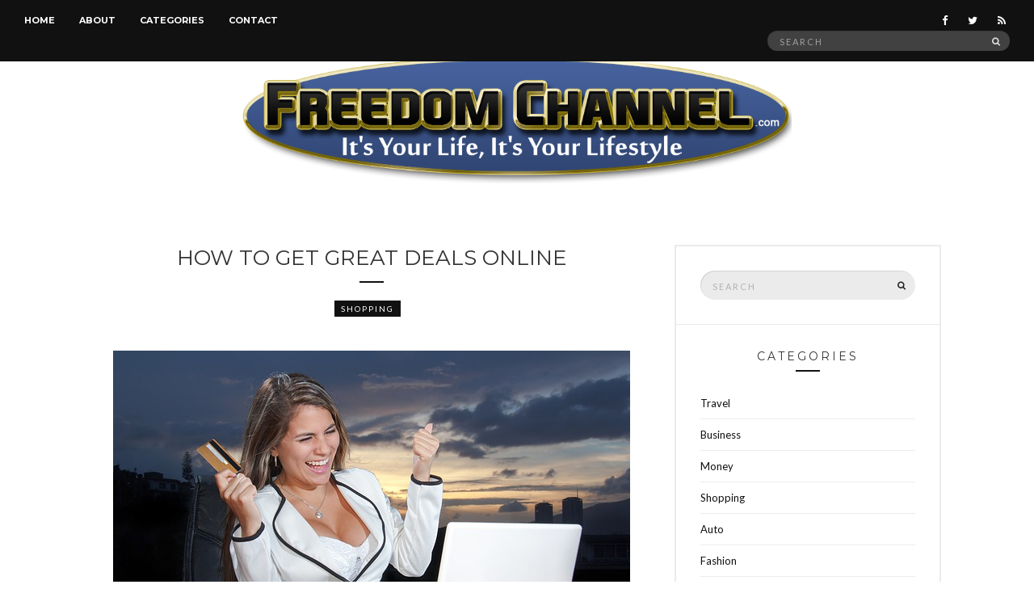

--- FILE ---
content_type: text/html; charset=UTF-8
request_url: https://www.freedomchannel.com/how-to-get-great-deals-online/
body_size: 15878
content:
<!doctype html>
<html lang="en-US">
<head>
	<meta charset="UTF-8">
	<meta name="viewport" content="width=device-width, initial-scale=1">
	<meta name="publicationmedia-verification" content="36442bc1-ed63-41f6-981e-e64c8883eaae">
	<link rel="pingback" href="https://www.freedomchannel.com/xmlrpc.php">

	<meta name='robots' content='index, follow, max-image-preview:large, max-snippet:-1, max-video-preview:-1' />

	<!-- This site is optimized with the Yoast SEO plugin v23.4 - https://yoast.com/wordpress/plugins/seo/ -->
	<title>How to Get Great Deals Online - Freedom Channel</title>
	<meta name="description" content="Before you buy anything online, be sure to check if any promocodes are available to get great savings." />
	<link rel="canonical" href="https://www.freedomchannel.com/how-to-get-great-deals-online/" />
	<meta property="og:locale" content="en_US" />
	<meta property="og:type" content="article" />
	<meta property="og:title" content="How to Get Great Deals Online - Freedom Channel" />
	<meta property="og:description" content="Before you buy anything online, be sure to check if any promocodes are available to get great savings." />
	<meta property="og:url" content="https://www.freedomchannel.com/how-to-get-great-deals-online/" />
	<meta property="og:site_name" content="Freedom Channel" />
	<meta property="article:published_time" content="2016-12-21T16:17:33+00:00" />
	<meta property="article:modified_time" content="2018-02-09T19:20:44+00:00" />
	<meta property="og:image" content="https://www.freedomchannel.com/wp-content/uploads/2016/12/online-marketing-1427787_640.jpg" />
	<meta property="og:image:width" content="640" />
	<meta property="og:image:height" content="426" />
	<meta property="og:image:type" content="image/jpeg" />
	<meta name="author" content="Anthony Davis" />
	<meta name="twitter:label1" content="Written by" />
	<meta name="twitter:data1" content="Anthony Davis" />
	<meta name="twitter:label2" content="Est. reading time" />
	<meta name="twitter:data2" content="2 minutes" />
	<script type="application/ld+json" class="yoast-schema-graph">{"@context":"https://schema.org","@graph":[{"@type":"WebPage","@id":"https://www.freedomchannel.com/how-to-get-great-deals-online/","url":"https://www.freedomchannel.com/how-to-get-great-deals-online/","name":"How to Get Great Deals Online - Freedom Channel","isPartOf":{"@id":"https://www.freedomchannel.com/#website"},"primaryImageOfPage":{"@id":"https://www.freedomchannel.com/how-to-get-great-deals-online/#primaryimage"},"image":{"@id":"https://www.freedomchannel.com/how-to-get-great-deals-online/#primaryimage"},"thumbnailUrl":"https://www.freedomchannel.com/wp-content/uploads/2016/12/online-marketing-1427787_640.jpg","datePublished":"2016-12-21T16:17:33+00:00","dateModified":"2018-02-09T19:20:44+00:00","author":{"@id":"https://www.freedomchannel.com/#/schema/person/26dc25d80fb1920320cd430a11e99ed8"},"description":"Before you buy anything online, be sure to check if any promocodes are available to get great savings.","breadcrumb":{"@id":"https://www.freedomchannel.com/how-to-get-great-deals-online/#breadcrumb"},"inLanguage":"en-US","potentialAction":[{"@type":"ReadAction","target":["https://www.freedomchannel.com/how-to-get-great-deals-online/"]}]},{"@type":"ImageObject","inLanguage":"en-US","@id":"https://www.freedomchannel.com/how-to-get-great-deals-online/#primaryimage","url":"https://www.freedomchannel.com/wp-content/uploads/2016/12/online-marketing-1427787_640.jpg","contentUrl":"https://www.freedomchannel.com/wp-content/uploads/2016/12/online-marketing-1427787_640.jpg","width":640,"height":426},{"@type":"BreadcrumbList","@id":"https://www.freedomchannel.com/how-to-get-great-deals-online/#breadcrumb","itemListElement":[{"@type":"ListItem","position":1,"name":"Home","item":"https://www.freedomchannel.com/"},{"@type":"ListItem","position":2,"name":"How to Get Great Deals Online"}]},{"@type":"WebSite","@id":"https://www.freedomchannel.com/#website","url":"https://www.freedomchannel.com/","name":"Freedom Channel","description":"It&#039;s Your Life, It&#039;s Your Lifestyle!","potentialAction":[{"@type":"SearchAction","target":{"@type":"EntryPoint","urlTemplate":"https://www.freedomchannel.com/?s={search_term_string}"},"query-input":{"@type":"PropertyValueSpecification","valueRequired":true,"valueName":"search_term_string"}}],"inLanguage":"en-US"},{"@type":"Person","@id":"https://www.freedomchannel.com/#/schema/person/26dc25d80fb1920320cd430a11e99ed8","name":"Anthony Davis","image":{"@type":"ImageObject","inLanguage":"en-US","@id":"https://www.freedomchannel.com/#/schema/person/image/","url":"https://secure.gravatar.com/avatar/c9a3642970f475e5b9648320ef212c69?s=96&d=mm&r=g","contentUrl":"https://secure.gravatar.com/avatar/c9a3642970f475e5b9648320ef212c69?s=96&d=mm&r=g","caption":"Anthony Davis"}}]}</script>
	<!-- / Yoast SEO plugin. -->


<link rel='dns-prefetch' href='//widgetlogic.org' />
<link rel='dns-prefetch' href='//platform-api.sharethis.com' />
<link rel="alternate" type="application/rss+xml" title="Freedom Channel &raquo; Feed" href="https://www.freedomchannel.com/feed/" />
<script type="text/javascript">
/* <![CDATA[ */
window._wpemojiSettings = {"baseUrl":"https:\/\/s.w.org\/images\/core\/emoji\/15.0.3\/72x72\/","ext":".png","svgUrl":"https:\/\/s.w.org\/images\/core\/emoji\/15.0.3\/svg\/","svgExt":".svg","source":{"concatemoji":"https:\/\/www.freedomchannel.com\/wp-includes\/js\/wp-emoji-release.min.js?ver=6.6.4"}};
/*! This file is auto-generated */
!function(i,n){var o,s,e;function c(e){try{var t={supportTests:e,timestamp:(new Date).valueOf()};sessionStorage.setItem(o,JSON.stringify(t))}catch(e){}}function p(e,t,n){e.clearRect(0,0,e.canvas.width,e.canvas.height),e.fillText(t,0,0);var t=new Uint32Array(e.getImageData(0,0,e.canvas.width,e.canvas.height).data),r=(e.clearRect(0,0,e.canvas.width,e.canvas.height),e.fillText(n,0,0),new Uint32Array(e.getImageData(0,0,e.canvas.width,e.canvas.height).data));return t.every(function(e,t){return e===r[t]})}function u(e,t,n){switch(t){case"flag":return n(e,"\ud83c\udff3\ufe0f\u200d\u26a7\ufe0f","\ud83c\udff3\ufe0f\u200b\u26a7\ufe0f")?!1:!n(e,"\ud83c\uddfa\ud83c\uddf3","\ud83c\uddfa\u200b\ud83c\uddf3")&&!n(e,"\ud83c\udff4\udb40\udc67\udb40\udc62\udb40\udc65\udb40\udc6e\udb40\udc67\udb40\udc7f","\ud83c\udff4\u200b\udb40\udc67\u200b\udb40\udc62\u200b\udb40\udc65\u200b\udb40\udc6e\u200b\udb40\udc67\u200b\udb40\udc7f");case"emoji":return!n(e,"\ud83d\udc26\u200d\u2b1b","\ud83d\udc26\u200b\u2b1b")}return!1}function f(e,t,n){var r="undefined"!=typeof WorkerGlobalScope&&self instanceof WorkerGlobalScope?new OffscreenCanvas(300,150):i.createElement("canvas"),a=r.getContext("2d",{willReadFrequently:!0}),o=(a.textBaseline="top",a.font="600 32px Arial",{});return e.forEach(function(e){o[e]=t(a,e,n)}),o}function t(e){var t=i.createElement("script");t.src=e,t.defer=!0,i.head.appendChild(t)}"undefined"!=typeof Promise&&(o="wpEmojiSettingsSupports",s=["flag","emoji"],n.supports={everything:!0,everythingExceptFlag:!0},e=new Promise(function(e){i.addEventListener("DOMContentLoaded",e,{once:!0})}),new Promise(function(t){var n=function(){try{var e=JSON.parse(sessionStorage.getItem(o));if("object"==typeof e&&"number"==typeof e.timestamp&&(new Date).valueOf()<e.timestamp+604800&&"object"==typeof e.supportTests)return e.supportTests}catch(e){}return null}();if(!n){if("undefined"!=typeof Worker&&"undefined"!=typeof OffscreenCanvas&&"undefined"!=typeof URL&&URL.createObjectURL&&"undefined"!=typeof Blob)try{var e="postMessage("+f.toString()+"("+[JSON.stringify(s),u.toString(),p.toString()].join(",")+"));",r=new Blob([e],{type:"text/javascript"}),a=new Worker(URL.createObjectURL(r),{name:"wpTestEmojiSupports"});return void(a.onmessage=function(e){c(n=e.data),a.terminate(),t(n)})}catch(e){}c(n=f(s,u,p))}t(n)}).then(function(e){for(var t in e)n.supports[t]=e[t],n.supports.everything=n.supports.everything&&n.supports[t],"flag"!==t&&(n.supports.everythingExceptFlag=n.supports.everythingExceptFlag&&n.supports[t]);n.supports.everythingExceptFlag=n.supports.everythingExceptFlag&&!n.supports.flag,n.DOMReady=!1,n.readyCallback=function(){n.DOMReady=!0}}).then(function(){return e}).then(function(){var e;n.supports.everything||(n.readyCallback(),(e=n.source||{}).concatemoji?t(e.concatemoji):e.wpemoji&&e.twemoji&&(t(e.twemoji),t(e.wpemoji)))}))}((window,document),window._wpemojiSettings);
/* ]]> */
</script>
<style id='wp-emoji-styles-inline-css' type='text/css'>

	img.wp-smiley, img.emoji {
		display: inline !important;
		border: none !important;
		box-shadow: none !important;
		height: 1em !important;
		width: 1em !important;
		margin: 0 0.07em !important;
		vertical-align: -0.1em !important;
		background: none !important;
		padding: 0 !important;
	}
</style>
<link rel='stylesheet' id='wp-block-library-css' href='https://www.freedomchannel.com/wp-includes/css/dist/block-library/style.min.css?ver=6.6.4' type='text/css' media='all' />
<link rel='stylesheet' id='block-widget-css' href='https://www.freedomchannel.com/wp-content/plugins/widget-logic/block_widget/css/widget.css?ver=1725391740' type='text/css' media='all' />
<style id='classic-theme-styles-inline-css' type='text/css'>
/*! This file is auto-generated */
.wp-block-button__link{color:#fff;background-color:#32373c;border-radius:9999px;box-shadow:none;text-decoration:none;padding:calc(.667em + 2px) calc(1.333em + 2px);font-size:1.125em}.wp-block-file__button{background:#32373c;color:#fff;text-decoration:none}
</style>
<style id='global-styles-inline-css' type='text/css'>
:root{--wp--preset--aspect-ratio--square: 1;--wp--preset--aspect-ratio--4-3: 4/3;--wp--preset--aspect-ratio--3-4: 3/4;--wp--preset--aspect-ratio--3-2: 3/2;--wp--preset--aspect-ratio--2-3: 2/3;--wp--preset--aspect-ratio--16-9: 16/9;--wp--preset--aspect-ratio--9-16: 9/16;--wp--preset--color--black: #000000;--wp--preset--color--cyan-bluish-gray: #abb8c3;--wp--preset--color--white: #ffffff;--wp--preset--color--pale-pink: #f78da7;--wp--preset--color--vivid-red: #cf2e2e;--wp--preset--color--luminous-vivid-orange: #ff6900;--wp--preset--color--luminous-vivid-amber: #fcb900;--wp--preset--color--light-green-cyan: #7bdcb5;--wp--preset--color--vivid-green-cyan: #00d084;--wp--preset--color--pale-cyan-blue: #8ed1fc;--wp--preset--color--vivid-cyan-blue: #0693e3;--wp--preset--color--vivid-purple: #9b51e0;--wp--preset--gradient--vivid-cyan-blue-to-vivid-purple: linear-gradient(135deg,rgba(6,147,227,1) 0%,rgb(155,81,224) 100%);--wp--preset--gradient--light-green-cyan-to-vivid-green-cyan: linear-gradient(135deg,rgb(122,220,180) 0%,rgb(0,208,130) 100%);--wp--preset--gradient--luminous-vivid-amber-to-luminous-vivid-orange: linear-gradient(135deg,rgba(252,185,0,1) 0%,rgba(255,105,0,1) 100%);--wp--preset--gradient--luminous-vivid-orange-to-vivid-red: linear-gradient(135deg,rgba(255,105,0,1) 0%,rgb(207,46,46) 100%);--wp--preset--gradient--very-light-gray-to-cyan-bluish-gray: linear-gradient(135deg,rgb(238,238,238) 0%,rgb(169,184,195) 100%);--wp--preset--gradient--cool-to-warm-spectrum: linear-gradient(135deg,rgb(74,234,220) 0%,rgb(151,120,209) 20%,rgb(207,42,186) 40%,rgb(238,44,130) 60%,rgb(251,105,98) 80%,rgb(254,248,76) 100%);--wp--preset--gradient--blush-light-purple: linear-gradient(135deg,rgb(255,206,236) 0%,rgb(152,150,240) 100%);--wp--preset--gradient--blush-bordeaux: linear-gradient(135deg,rgb(254,205,165) 0%,rgb(254,45,45) 50%,rgb(107,0,62) 100%);--wp--preset--gradient--luminous-dusk: linear-gradient(135deg,rgb(255,203,112) 0%,rgb(199,81,192) 50%,rgb(65,88,208) 100%);--wp--preset--gradient--pale-ocean: linear-gradient(135deg,rgb(255,245,203) 0%,rgb(182,227,212) 50%,rgb(51,167,181) 100%);--wp--preset--gradient--electric-grass: linear-gradient(135deg,rgb(202,248,128) 0%,rgb(113,206,126) 100%);--wp--preset--gradient--midnight: linear-gradient(135deg,rgb(2,3,129) 0%,rgb(40,116,252) 100%);--wp--preset--font-size--small: 13px;--wp--preset--font-size--medium: 20px;--wp--preset--font-size--large: 36px;--wp--preset--font-size--x-large: 42px;--wp--preset--spacing--20: 0.44rem;--wp--preset--spacing--30: 0.67rem;--wp--preset--spacing--40: 1rem;--wp--preset--spacing--50: 1.5rem;--wp--preset--spacing--60: 2.25rem;--wp--preset--spacing--70: 3.38rem;--wp--preset--spacing--80: 5.06rem;--wp--preset--shadow--natural: 6px 6px 9px rgba(0, 0, 0, 0.2);--wp--preset--shadow--deep: 12px 12px 50px rgba(0, 0, 0, 0.4);--wp--preset--shadow--sharp: 6px 6px 0px rgba(0, 0, 0, 0.2);--wp--preset--shadow--outlined: 6px 6px 0px -3px rgba(255, 255, 255, 1), 6px 6px rgba(0, 0, 0, 1);--wp--preset--shadow--crisp: 6px 6px 0px rgba(0, 0, 0, 1);}:where(.is-layout-flex){gap: 0.5em;}:where(.is-layout-grid){gap: 0.5em;}body .is-layout-flex{display: flex;}.is-layout-flex{flex-wrap: wrap;align-items: center;}.is-layout-flex > :is(*, div){margin: 0;}body .is-layout-grid{display: grid;}.is-layout-grid > :is(*, div){margin: 0;}:where(.wp-block-columns.is-layout-flex){gap: 2em;}:where(.wp-block-columns.is-layout-grid){gap: 2em;}:where(.wp-block-post-template.is-layout-flex){gap: 1.25em;}:where(.wp-block-post-template.is-layout-grid){gap: 1.25em;}.has-black-color{color: var(--wp--preset--color--black) !important;}.has-cyan-bluish-gray-color{color: var(--wp--preset--color--cyan-bluish-gray) !important;}.has-white-color{color: var(--wp--preset--color--white) !important;}.has-pale-pink-color{color: var(--wp--preset--color--pale-pink) !important;}.has-vivid-red-color{color: var(--wp--preset--color--vivid-red) !important;}.has-luminous-vivid-orange-color{color: var(--wp--preset--color--luminous-vivid-orange) !important;}.has-luminous-vivid-amber-color{color: var(--wp--preset--color--luminous-vivid-amber) !important;}.has-light-green-cyan-color{color: var(--wp--preset--color--light-green-cyan) !important;}.has-vivid-green-cyan-color{color: var(--wp--preset--color--vivid-green-cyan) !important;}.has-pale-cyan-blue-color{color: var(--wp--preset--color--pale-cyan-blue) !important;}.has-vivid-cyan-blue-color{color: var(--wp--preset--color--vivid-cyan-blue) !important;}.has-vivid-purple-color{color: var(--wp--preset--color--vivid-purple) !important;}.has-black-background-color{background-color: var(--wp--preset--color--black) !important;}.has-cyan-bluish-gray-background-color{background-color: var(--wp--preset--color--cyan-bluish-gray) !important;}.has-white-background-color{background-color: var(--wp--preset--color--white) !important;}.has-pale-pink-background-color{background-color: var(--wp--preset--color--pale-pink) !important;}.has-vivid-red-background-color{background-color: var(--wp--preset--color--vivid-red) !important;}.has-luminous-vivid-orange-background-color{background-color: var(--wp--preset--color--luminous-vivid-orange) !important;}.has-luminous-vivid-amber-background-color{background-color: var(--wp--preset--color--luminous-vivid-amber) !important;}.has-light-green-cyan-background-color{background-color: var(--wp--preset--color--light-green-cyan) !important;}.has-vivid-green-cyan-background-color{background-color: var(--wp--preset--color--vivid-green-cyan) !important;}.has-pale-cyan-blue-background-color{background-color: var(--wp--preset--color--pale-cyan-blue) !important;}.has-vivid-cyan-blue-background-color{background-color: var(--wp--preset--color--vivid-cyan-blue) !important;}.has-vivid-purple-background-color{background-color: var(--wp--preset--color--vivid-purple) !important;}.has-black-border-color{border-color: var(--wp--preset--color--black) !important;}.has-cyan-bluish-gray-border-color{border-color: var(--wp--preset--color--cyan-bluish-gray) !important;}.has-white-border-color{border-color: var(--wp--preset--color--white) !important;}.has-pale-pink-border-color{border-color: var(--wp--preset--color--pale-pink) !important;}.has-vivid-red-border-color{border-color: var(--wp--preset--color--vivid-red) !important;}.has-luminous-vivid-orange-border-color{border-color: var(--wp--preset--color--luminous-vivid-orange) !important;}.has-luminous-vivid-amber-border-color{border-color: var(--wp--preset--color--luminous-vivid-amber) !important;}.has-light-green-cyan-border-color{border-color: var(--wp--preset--color--light-green-cyan) !important;}.has-vivid-green-cyan-border-color{border-color: var(--wp--preset--color--vivid-green-cyan) !important;}.has-pale-cyan-blue-border-color{border-color: var(--wp--preset--color--pale-cyan-blue) !important;}.has-vivid-cyan-blue-border-color{border-color: var(--wp--preset--color--vivid-cyan-blue) !important;}.has-vivid-purple-border-color{border-color: var(--wp--preset--color--vivid-purple) !important;}.has-vivid-cyan-blue-to-vivid-purple-gradient-background{background: var(--wp--preset--gradient--vivid-cyan-blue-to-vivid-purple) !important;}.has-light-green-cyan-to-vivid-green-cyan-gradient-background{background: var(--wp--preset--gradient--light-green-cyan-to-vivid-green-cyan) !important;}.has-luminous-vivid-amber-to-luminous-vivid-orange-gradient-background{background: var(--wp--preset--gradient--luminous-vivid-amber-to-luminous-vivid-orange) !important;}.has-luminous-vivid-orange-to-vivid-red-gradient-background{background: var(--wp--preset--gradient--luminous-vivid-orange-to-vivid-red) !important;}.has-very-light-gray-to-cyan-bluish-gray-gradient-background{background: var(--wp--preset--gradient--very-light-gray-to-cyan-bluish-gray) !important;}.has-cool-to-warm-spectrum-gradient-background{background: var(--wp--preset--gradient--cool-to-warm-spectrum) !important;}.has-blush-light-purple-gradient-background{background: var(--wp--preset--gradient--blush-light-purple) !important;}.has-blush-bordeaux-gradient-background{background: var(--wp--preset--gradient--blush-bordeaux) !important;}.has-luminous-dusk-gradient-background{background: var(--wp--preset--gradient--luminous-dusk) !important;}.has-pale-ocean-gradient-background{background: var(--wp--preset--gradient--pale-ocean) !important;}.has-electric-grass-gradient-background{background: var(--wp--preset--gradient--electric-grass) !important;}.has-midnight-gradient-background{background: var(--wp--preset--gradient--midnight) !important;}.has-small-font-size{font-size: var(--wp--preset--font-size--small) !important;}.has-medium-font-size{font-size: var(--wp--preset--font-size--medium) !important;}.has-large-font-size{font-size: var(--wp--preset--font-size--large) !important;}.has-x-large-font-size{font-size: var(--wp--preset--font-size--x-large) !important;}
:where(.wp-block-post-template.is-layout-flex){gap: 1.25em;}:where(.wp-block-post-template.is-layout-grid){gap: 1.25em;}
:where(.wp-block-columns.is-layout-flex){gap: 2em;}:where(.wp-block-columns.is-layout-grid){gap: 2em;}
:root :where(.wp-block-pullquote){font-size: 1.5em;line-height: 1.6;}
</style>
<link rel='stylesheet' id='contact-form-7-css' href='https://www.freedomchannel.com/wp-content/plugins/contact-form-7/includes/css/styles.css?ver=5.9.8' type='text/css' media='all' />
<style id='contact-form-7-inline-css' type='text/css'>
.wpcf7 .wpcf7-recaptcha iframe {margin-bottom: 0;}.wpcf7 .wpcf7-recaptcha[data-align="center"] > div {margin: 0 auto;}.wpcf7 .wpcf7-recaptcha[data-align="right"] > div {margin: 0 0 0 auto;}
</style>
<link rel='stylesheet' id='toc-screen-css' href='https://www.freedomchannel.com/wp-content/plugins/table-of-contents-plus/screen.min.css?ver=2408' type='text/css' media='all' />
<style id='toc-screen-inline-css' type='text/css'>
div#toc_container {width: 100%;}div#toc_container ul li {font-size: 100%;}
</style>
<link rel='stylesheet' id='untoldstories-google-font-css' href='//fonts.googleapis.com/css?family=Montserrat%3A400%2C700%7CLato%3A400%2C400italic%2C700%2C700italic&#038;ver=6.6.4' type='text/css' media='all' />
<link rel='stylesheet' id='untoldstories-base-css' href='https://www.freedomchannel.com/wp-content/themes/untold-stories/css/base.css?ver=1.0.1' type='text/css' media='all' />
<link rel='stylesheet' id='font-awesome-css' href='https://www.freedomchannel.com/wp-content/themes/untold-stories/css/font-awesome.css?ver=4.4.0' type='text/css' media='all' />
<link rel='stylesheet' id='untoldstories-mmenu-css' href='https://www.freedomchannel.com/wp-content/themes/untold-stories/css/mmenu.css?ver=5.2.0' type='text/css' media='all' />
<link rel='stylesheet' id='untoldstories-magnific-css' href='https://www.freedomchannel.com/wp-content/themes/untold-stories/css/magnific.css?ver=1.0.0' type='text/css' media='all' />
<link rel='stylesheet' id='untoldstories-slick-css' href='https://www.freedomchannel.com/wp-content/themes/untold-stories/css/slick.css?ver=1.5.7' type='text/css' media='all' />
<link rel='stylesheet' id='untoldstories-justifiedGallery-css' href='https://www.freedomchannel.com/wp-content/themes/untold-stories/css/justifiedGallery.min.css?ver=3.6.0' type='text/css' media='all' />
<link rel='stylesheet' id='untoldstories-style-css' href='https://www.freedomchannel.com/wp-content/themes/untold-stories/style.css?ver=1.0.1' type='text/css' media='all' />
<link rel='stylesheet' id='untoldstories-style-child-css' href='https://www.freedomchannel.com/wp-content/themes/untold-stories-child/style.css?ver=1.0.1' type='text/css' media='all' />
<script type="text/javascript" src="https://www.freedomchannel.com/wp-includes/js/jquery/jquery.min.js?ver=3.7.1" id="jquery-core-js"></script>
<script type="text/javascript" src="https://www.freedomchannel.com/wp-includes/js/jquery/jquery-migrate.min.js?ver=3.4.1" id="jquery-migrate-js"></script>
<script type="text/javascript" src="https://www.freedomchannel.com/wp-content/plugins/wp-hide-post/public/js/wp-hide-post-public.js?ver=2.0.10" id="wp-hide-post-js"></script>
<script type="text/javascript" src="https://www.freedomchannel.com/wp-content/themes/untold-stories/js/modernizr.js?ver=2.8.3" id="untoldstories-modernizr-js"></script>
<script type="text/javascript" src="//platform-api.sharethis.com/js/sharethis.js#source=googleanalytics-wordpress#product=ga&amp;property=6021a7ad48f3e100119cddd8" id="googleanalytics-platform-sharethis-js"></script>
<link rel="https://api.w.org/" href="https://www.freedomchannel.com/wp-json/" /><link rel="alternate" title="JSON" type="application/json" href="https://www.freedomchannel.com/wp-json/wp/v2/posts/3228" /><link rel="EditURI" type="application/rsd+xml" title="RSD" href="https://www.freedomchannel.com/xmlrpc.php?rsd" />
<meta name="generator" content="WordPress 6.6.4" />
<link rel='shortlink' href='https://www.freedomchannel.com/?p=3228' />
<link rel="alternate" title="oEmbed (JSON)" type="application/json+oembed" href="https://www.freedomchannel.com/wp-json/oembed/1.0/embed?url=https%3A%2F%2Fwww.freedomchannel.com%2Fhow-to-get-great-deals-online%2F" />
<link rel="alternate" title="oEmbed (XML)" type="text/xml+oembed" href="https://www.freedomchannel.com/wp-json/oembed/1.0/embed?url=https%3A%2F%2Fwww.freedomchannel.com%2Fhow-to-get-great-deals-online%2F&#038;format=xml" />
<style type="text/css">			.site-logo {
				text-transform: uppercase;
			}
						.entry-content h1,
			.entry-content h2,
			.entry-content h3,
			.entry-content h4,
			.entry-content h5,
			.entry-content h6,
			#site-section h2 {
				text-transform: uppercase;
			}
						.entry-title,
			.slide-title {
				text-transform: uppercase;
			}
						.widget-title,
			.comment-reply-title {
				text-transform: uppercase;
			}
						.nav {
				text-transform: uppercase;
			}
						.btn,
			input[type="button"],
			input[type="submit"],
			input[type="reset"],
			button,
			.comment-reply-link,
			.read-more {
				text-transform: uppercase;
			}
						.entry-meta,
			.entry-tags,
			.entry-sig,
			.comment-metadata,
			.slide-meta {
				text-transform: uppercase;
			}
			.postid-5111 .entry-title {text-transform:none;} .site-logo img {width:100%;max-width:680px}</style><link rel="icon" href="https://www.freedomchannel.com/wp-content/uploads/2016/02/cropped-favicon-32x32.png" sizes="32x32" />
<link rel="icon" href="https://www.freedomchannel.com/wp-content/uploads/2016/02/cropped-favicon-192x192.png" sizes="192x192" />
<link rel="apple-touch-icon" href="https://www.freedomchannel.com/wp-content/uploads/2016/02/cropped-favicon-180x180.png" />
<meta name="msapplication-TileImage" content="https://www.freedomchannel.com/wp-content/uploads/2016/02/cropped-favicon-270x270.png" />
</head>
<body data-rsssl=1 class="post-template-default single single-post postid-3228 single-format-standard" itemscope="itemscope" itemtype="http://schema.org/WebPage">

<div id="page">
	<div id="main-wrap">
		<header id="masthead" role="banner" class="site-header" itemscope="itemscope" itemtype="http://schema.org/Organization">
			<div class="site-bar group site-bar-fixed">
				<nav class="nav" role="navigation" itemscope="itemscope" itemtype="http://schema.org/SiteNavigationElement">
					<ul id="menu-top-menu" class="navigation"><li id="menu-item-2389" class="menu-item menu-item-type-custom menu-item-object-custom menu-item-home menu-item-2389"><a href="https://www.freedomchannel.com/">Home</a></li>
<li id="menu-item-1825" class="menu-item menu-item-type-post_type menu-item-object-page menu-item-1825"><a href="https://www.freedomchannel.com/about/">About</a></li>
<li id="menu-item-2390" class="menu-item menu-item-type-custom menu-item-object-custom menu-item-has-children menu-item-2390"><a href="#">Categories</a>
<ul class="sub-menu">
	<li id="menu-item-2404" class="menu-item menu-item-type-taxonomy menu-item-object-category menu-item-2404"><a href="https://www.freedomchannel.com/category/travel/">Travel</a></li>
	<li id="menu-item-2392" class="menu-item menu-item-type-taxonomy menu-item-object-category menu-item-2392"><a href="https://www.freedomchannel.com/category/business/">Business</a></li>
	<li id="menu-item-2400" class="menu-item menu-item-type-taxonomy menu-item-object-category menu-item-2400"><a href="https://www.freedomchannel.com/category/money/">Money</a></li>
	<li id="menu-item-2401" class="menu-item menu-item-type-taxonomy menu-item-object-category current-post-ancestor current-menu-parent current-post-parent menu-item-2401"><a href="https://www.freedomchannel.com/category/shopping/">Shopping</a></li>
	<li id="menu-item-2391" class="menu-item menu-item-type-taxonomy menu-item-object-category menu-item-2391"><a href="https://www.freedomchannel.com/category/auto/">Auto</a></li>
	<li id="menu-item-2395" class="menu-item menu-item-type-taxonomy menu-item-object-category menu-item-2395"><a href="https://www.freedomchannel.com/category/fashion/">Fashion</a></li>
	<li id="menu-item-2403" class="menu-item menu-item-type-taxonomy menu-item-object-category menu-item-2403"><a href="https://www.freedomchannel.com/category/tech/">Tech</a></li>
	<li id="menu-item-2399" class="menu-item menu-item-type-taxonomy menu-item-object-category menu-item-2399"><a href="https://www.freedomchannel.com/category/love/">Love</a></li>
	<li id="menu-item-2398" class="menu-item menu-item-type-taxonomy menu-item-object-category menu-item-2398"><a href="https://www.freedomchannel.com/category/health-fitness/">Health &#038; Fitness</a></li>
	<li id="menu-item-2402" class="menu-item menu-item-type-taxonomy menu-item-object-category menu-item-2402"><a href="https://www.freedomchannel.com/category/sports/">Sports</a></li>
	<li id="menu-item-2394" class="menu-item menu-item-type-taxonomy menu-item-object-category menu-item-2394"><a href="https://www.freedomchannel.com/category/education/">Education</a></li>
	<li id="menu-item-2393" class="menu-item menu-item-type-taxonomy menu-item-object-category menu-item-2393"><a href="https://www.freedomchannel.com/category/diyhome-improvement/">Home / DIY</a></li>
	<li id="menu-item-2479" class="menu-item menu-item-type-taxonomy menu-item-object-category menu-item-2479"><a href="https://www.freedomchannel.com/category/entertainment/">Entertainment</a></li>
</ul>
</li>
<li id="menu-item-1826" class="menu-item menu-item-type-post_type menu-item-object-page menu-item-1826"><a href="https://www.freedomchannel.com/contact/">Contact</a></li>
</ul>
					<a class="mobile-nav-trigger" href="#mobilemenu"><i class="fa fa-navicon"></i> Menu</a>
				</nav>
				<div id="mobilemenu"></div>

				<div class="site-tools">
							<ul class="socials">
			<li><a href="https://www.facebook.com/FreedomChannelBlog/"><i class="fa fa-facebook"></i></a></li><li><a href="https://twitter.com/freedomchannel1"><i class="fa fa-twitter"></i></a></li>							<li><a href="https://www.freedomchannel.com/feed/"><i class="fa fa-rss"></i></a></li>
					</ul>
		
					<form action="https://www.freedomchannel.com/" class="searchform" method="get" role="search">
	<div>
		<label class="screen-reader-text">Search for:</label>
		<input type="text" placeholder="Search" name="s" value="">
		<button class="searchsubmit" type="submit"><i class="fa fa-search"></i><span class="screen-reader-text">Search</span></button>
	</div>
</form>				</div><!-- /site-tools -->
			</div><!-- /site-bar -->

			<div class="site-logo">
				<h1 itemprop="name">
					<a itemprop="url" href="https://www.freedomchannel.com/">
													<img itemprop="logo"
							     src="https://www.freedomchannel.com/wp-content/uploads/2023/09/FreedomChannel.svg"
							     alt="Freedom Channel"/>
											</a>
				</h1>

									<p class="tagline">It&#039;s Your Life, It&#039;s Your Lifestyle!</p>
							</div><!-- /site-logo -->

		</header>

		
		<div class="container">
			<div class="row">
				<div class="col-md-12">

											<div class="widgets-inset">
																					<div class="row">
								<aside id="custom_html-2" class="widget_text col-xs-12 widget group widget_custom_html"><div class="textwidget custom-html-widget"></div></aside>							</div>
						</div>
					
					<div id="site-content">


<div class="row">

	<div class="col-md-8 ">
		<main id="content" role="main" itemprop="mainContentOfPage" itemscope="itemscope" itemtype="http://schema.org/Blog">

			<div class="row">
				<div class="col-md-12">
											<article id="entry-3228" class="entry post-3228 post type-post status-publish format-standard has-post-thumbnail hentry category-shopping tag-online-shopping tag-save-money tag-shopping-tips" itemscope="itemscope" itemtype="http://schema.org/BlogPosting" itemprop="blogPost">
							<h2 class="entry-title" itemprop="headline">
								How to Get Great Deals Online							</h2>

							<div class="entry-meta">
																	<p class="entry-categories">
										<a href="https://www.freedomchannel.com/category/shopping/" rel="category tag">Shopping</a>									</p>
								
															</div>

							<div class="entry-featured">
																							</div>

							<div class="entry-content" itemprop="text">
								<p><img fetchpriority="high" decoding="async" class="aligncenter size-full wp-image-3229" src="https://www.freedomchannel.com/wp-content/uploads/2016/12/online-marketing-1427787_640.jpg" alt="online-marketing-1427787_640" width="640" height="426" srcset="https://www.freedomchannel.com/wp-content/uploads/2016/12/online-marketing-1427787_640.jpg 640w, https://www.freedomchannel.com/wp-content/uploads/2016/12/online-marketing-1427787_640-300x200.jpg 300w, https://www.freedomchannel.com/wp-content/uploads/2016/12/online-marketing-1427787_640-391x260.jpg 391w" sizes="(max-width: 640px) 100vw, 640px" /></p>
<p>&nbsp;</p>
<p>There are a great many advantages to <a href="http://www.pewinternet.org/2016/12/19/online-shopping-and-e-commerce/">shopping online</a>. Of course, there is the convenience that comes from not having to fight holiday crowds, take time out of a busy weekend to visit the mall, or figure out how to get a large or bulky purchase home.  However, one of the biggest advantages of online shopping the potential to get great deals, not only through promotions but also by understanding how online shopping works.  In addition to comparison shopping for the best prices, here are some tips to help you save money as well time by shopping online.</p>
<div id="toc_container" class="no_bullets"><p class="toc_title">Table of Contents</p><ul class="toc_list"><li><a href="#Promo-codes_and_Coupons"><span class="toc_number toc_depth_1">1</span> Promo-codes and Coupons</a></li><li><a href="#Clear_Your_Cache_and_Search_Privately"><span class="toc_number toc_depth_1">2</span> Clear Your Cache and Search Privately</a></li><li><a href="#Make_Them_Come_to_You"><span class="toc_number toc_depth_1">3</span> Make Them Come to You</a></li></ul></div>
<h2><span id="Promo-codes_and_Coupons">Promo-codes and Coupons</span></h2>
<p>One of the easiest ways to save money on your online purchases is through the use of promocodes and coupons.  Promo-codes are offered by retailers to encourage customers to sign-up for services or open an account – entering the code when you make your first purchase will get you a discount.  Coupons online work in the same way as regular coupons.  Sometimes you are only able to use one coupon or promo-code at a time, but if you are able to use more than one, the savings can be huge.  Be smart – if you have a coupon that gets you a percentage off the purchase and another than gives you a fixed amount discount, be sure to use the percentage discount first!  Before you buy anything online, be sure to check if any codes are available to get great savings.</p>
<h2><span id="Clear_Your_Cache_and_Search_Privately">Clear Your Cache and Search Privately</span></h2>
<p>Have you ever noticed that advertisements for hotels and restaurants in another start showing up on the pages you search just after you take a look at flights?  Or have your told your friends about a great deal online only to hear from them that the price they get is different than the price you just saw? It is no secret that advertisers and retailers are able to gather quite a bit of information about your spending habits and tailor prices that they show you.  In order to get the best deals, be sure that you browse in private mode, and that you clear your cookies and your cache.</p>
<h2><span id="Make_Them_Come_to_You">Make Them Come to You</span></h2>
<p>Have you ever put a few items in your cart online, only to be distracted or interrupted in the purchase?  After a few days, you might notice that you get an email from the store encouraging you to complete your purchase.  This might include a discount offer.  For this reason, it is always a good idea to fill your cart and then wait a few days before you finish the order – in the meantime, you might get a deal!  Be sure that you have an account with the retailer and that you stay logged in in the meantime.</p>
<p>These are just some of the ways that you can save your hard-earned money by shopping online. From <a href="https://www.freedomchannel.com/finding-medical-supplies-for-diabetics-online/">medical supplies</a> to holiday gifts, there is always a deal to be had!</p>
<p>&nbsp;</p>
															</div>

															<div class="entry-tags">
									<a href="https://www.freedomchannel.com/tag/online-shopping/" rel="tag">online shopping</a><a href="https://www.freedomchannel.com/tag/save-money/" rel="tag">save money</a><a href="https://www.freedomchannel.com/tag/shopping-tips/" rel="tag">shopping tips</a>								</div>
							
							
							<div class="entry-utils group">
									<ul class="socials">
				<li><a href="https://www.facebook.com/sharer.php?u=https://www.freedomchannel.com/how-to-get-great-deals-online/" class="social-icon"><i class="fa fa-facebook"></i></a></li>
		<li><a href="https://twitter.com/share?url=https://www.freedomchannel.com/how-to-get-great-deals-online/" class="social-icon"><i class="fa fa-twitter"></i></a></li>
		<li><a href="https://plus.google.com/share?url=https://www.freedomchannel.com/how-to-get-great-deals-online/" class="social-icon"><i class="fa fa-google-plus"></i></a></li>
					<li><a href="https://pinterest.com/pin/create/bookmarklet/?url=https://www.freedomchannel.com/how-to-get-great-deals-online/&#038;description=How%20to%20Get%20Great%20Deals%20Online&#038;media=https://www.freedomchannel.com/wp-content/uploads/2016/12/online-marketing-1427787_640.jpg" class="social-icon"><i class="fa fa-pinterest"></i></a></li>
			</ul>
							</div>

															<div id="paging" class="group">
																												<a href="https://www.freedomchannel.com/6-quick-checks-for-water-leaks-before-they-cause-more-damage/" class="paging-standard paging-older">Previous Post</a>
																												<a href="https://www.freedomchannel.com/decorating-with-the-pantone-2017-color-predictions/" class="paging-standard paging-newer">Next Post</a>
																	</div>
							
							
								<div class="entry-related">
					<h4 class="widget-title">You may also like</h4>
		
		<div class="row">
							<div class="col-md-4">
					<article class="entry post-2445 post type-post status-publish format-standard has-post-thumbnail hentry category-fashion category-shopping tag-bachelor tag-fashion tag-shopping tag-style">
	<div class="entry-meta">
		<time class="entry-date" datetime="2016-02-04T06:20:10+00:00">February 4, 2016</time>
	</div>
	<div class="entry-featured">
		<a href="https://www.freedomchannel.com/easy-style-tips-for-the-common-man/">
			<img width="690" height="455" src="https://www.freedomchannel.com/wp-content/uploads/2016/02/suit-main-style-690x455.jpg" class="attachment-post-thumbnail size-post-thumbnail wp-post-image" alt="Style tips for common man" decoding="async" />		</a>
	</div>
	<h2 class="entry-title"><a href="https://www.freedomchannel.com/easy-style-tips-for-the-common-man/" rel="bookmark">Easy Style Tips for The Common Man</a></h2></article>				</div>
							<div class="col-md-4">
					<article class="entry post-2998 post type-post status-publish format-standard has-post-thumbnail hentry category-travel tag-coupons tag-flights tag-meals tag-save-money tag-sightseeing tag-travel">
	<div class="entry-meta">
		<time class="entry-date" datetime="2016-10-15T01:32:52+00:00">October 15, 2016</time>
	</div>
	<div class="entry-featured">
		<a href="https://www.freedomchannel.com/tips-to-save-big-on-your-next-trip/">
			<img width="640" height="427" src="https://www.freedomchannel.com/wp-content/uploads/2016/10/6265879733_96362f1284_z.jpg" class="attachment-post-thumbnail size-post-thumbnail wp-post-image" alt="" decoding="async" srcset="https://www.freedomchannel.com/wp-content/uploads/2016/10/6265879733_96362f1284_z.jpg 640w, https://www.freedomchannel.com/wp-content/uploads/2016/10/6265879733_96362f1284_z-300x200.jpg 300w, https://www.freedomchannel.com/wp-content/uploads/2016/10/6265879733_96362f1284_z-390x260.jpg 390w" sizes="(max-width: 640px) 100vw, 640px" />		</a>
	</div>
	<h2 class="entry-title"><a href="https://www.freedomchannel.com/tips-to-save-big-on-your-next-trip/" rel="bookmark">Tips to save big on your next trip</a></h2></article>				</div>
							<div class="col-md-4">
					<article class="entry post-3556 post type-post status-publish format-standard has-post-thumbnail hentry category-fashion category-shopping tag-clothing tag-lingerie tag-shopping tag-women">
	<div class="entry-meta">
		<time class="entry-date" datetime="2017-03-28T04:28:37+00:00">March 28, 2017</time>
	</div>
	<div class="entry-featured">
		<a href="https://www.freedomchannel.com/lingerie-shopping-tips-ultimate-revelation/">
			<img width="600" height="448" src="https://www.freedomchannel.com/wp-content/uploads/2017/03/Lingerie-Shopping.jpg" class="attachment-post-thumbnail size-post-thumbnail wp-post-image" alt="" decoding="async" loading="lazy" srcset="https://www.freedomchannel.com/wp-content/uploads/2017/03/Lingerie-Shopping.jpg 600w, https://www.freedomchannel.com/wp-content/uploads/2017/03/Lingerie-Shopping-300x224.jpg 300w, https://www.freedomchannel.com/wp-content/uploads/2017/03/Lingerie-Shopping-348x260.jpg 348w" sizes="(max-width: 600px) 100vw, 600px" />		</a>
	</div>
	<h2 class="entry-title"><a href="https://www.freedomchannel.com/lingerie-shopping-tips-ultimate-revelation/" rel="bookmark">Lingerie Shopping Tips &#8211; The Ultimate Revelation</a></h2></article>				</div>
								</div>
	</div>

													</article>
									</div>
			</div>

		</main>
	</div>

			<div class="col-md-4">
			<div id="sidebar" role="complementary" itemtype="http://schema.org/WPSideBar" itemscope="itemscope">
	<aside id="search-3" class="widget group widget_search"><form action="https://www.freedomchannel.com/" class="searchform" method="get" role="search">
	<div>
		<label class="screen-reader-text">Search for:</label>
		<input type="text" placeholder="Search" name="s" value="">
		<button class="searchsubmit" type="submit"><i class="fa fa-search"></i><span class="screen-reader-text">Search</span></button>
	</div>
</form></aside><aside id="nav_menu-2" class="widget group widget_nav_menu"><h3 class="widget-title">Categories</h3><div class="menu-main-menu-container"><ul id="menu-main-menu" class="menu"><li id="menu-item-2177" class="menu-item menu-item-type-taxonomy menu-item-object-category menu-item-2177"><a href="https://www.freedomchannel.com/category/travel/">Travel</a></li>
<li id="menu-item-2168" class="menu-item menu-item-type-taxonomy menu-item-object-category menu-item-2168"><a href="https://www.freedomchannel.com/category/business/">Business</a></li>
<li id="menu-item-2265" class="menu-item menu-item-type-taxonomy menu-item-object-category menu-item-2265"><a href="https://www.freedomchannel.com/category/money/">Money</a></li>
<li id="menu-item-2314" class="menu-item menu-item-type-taxonomy menu-item-object-category current-post-ancestor current-menu-parent current-post-parent menu-item-2314"><a href="https://www.freedomchannel.com/category/shopping/">Shopping</a></li>
<li id="menu-item-2167" class="menu-item menu-item-type-taxonomy menu-item-object-category menu-item-2167"><a href="https://www.freedomchannel.com/category/auto/">Auto</a></li>
<li id="menu-item-2171" class="menu-item menu-item-type-taxonomy menu-item-object-category menu-item-2171"><a href="https://www.freedomchannel.com/category/fashion/">Fashion</a></li>
<li id="menu-item-2176" class="menu-item menu-item-type-taxonomy menu-item-object-category menu-item-2176"><a href="https://www.freedomchannel.com/category/tech/">Tech</a></li>
<li id="menu-item-2174" class="menu-item menu-item-type-taxonomy menu-item-object-category menu-item-2174"><a href="https://www.freedomchannel.com/category/love/">Love</a></li>
<li id="menu-item-2172" class="menu-item menu-item-type-taxonomy menu-item-object-category menu-item-2172"><a href="https://www.freedomchannel.com/category/health-fitness/">Health &#038; Fitness</a></li>
<li id="menu-item-2175" class="menu-item menu-item-type-taxonomy menu-item-object-category menu-item-2175"><a href="https://www.freedomchannel.com/category/sports/">Sports</a></li>
<li id="menu-item-2170" class="menu-item menu-item-type-taxonomy menu-item-object-category menu-item-2170"><a href="https://www.freedomchannel.com/category/education/">Education</a></li>
<li id="menu-item-2169" class="menu-item menu-item-type-taxonomy menu-item-object-category menu-item-2169"><a href="https://www.freedomchannel.com/category/diyhome-improvement/">Home/DIY</a></li>
<li id="menu-item-2477" class="menu-item menu-item-type-taxonomy menu-item-object-category menu-item-2477"><a href="https://www.freedomchannel.com/category/entertainment/">Entertainment</a></li>
</ul></div></aside>
		<aside id="recent-posts-6" class="widget group widget_recent_entries">
		<h3 class="widget-title">Recent Posts</h3>
		<ul>
											<li>
					<a href="https://www.freedomchannel.com/concrete-drainage-channel/">Concrete Drainage Channel</a>
									</li>
											<li>
					<a href="https://www.freedomchannel.com/unistrut-channel/">Unistrut Channel</a>
									</li>
											<li>
					<a href="https://www.freedomchannel.com/freedom-village-at-brandywine/">Freedom Village at Brandywine</a>
									</li>
											<li>
					<a href="https://www.freedomchannel.com/freedom-plasma/">Freedom Plasma</a>
									</li>
											<li>
					<a href="https://www.freedomchannel.com/the-role-of-artificial-intelligence-in-business-innovation/">The Role of Artificial Intelligence in Business Innovation</a>
									</li>
					</ul>

		</aside><aside id="tag_cloud-6" class="widget group widget_tag_cloud"><h3 class="widget-title">Tags</h3><div class="tagcloud"><a href="https://www.freedomchannel.com/tag/auto/" class="tag-cloud-link tag-link-1170 tag-link-position-1" style="font-size: 13.943396226415pt;" aria-label="auto (19 items)">auto</a>
<a href="https://www.freedomchannel.com/tag/beauty/" class="tag-cloud-link tag-link-1516 tag-link-position-2" style="font-size: 9.3207547169811pt;" aria-label="Beauty (8 items)">Beauty</a>
<a href="https://www.freedomchannel.com/tag/business/" class="tag-cloud-link tag-link-935 tag-link-position-3" style="font-size: 22pt;" aria-label="business (80 items)">business</a>
<a href="https://www.freedomchannel.com/tag/business-advice/" class="tag-cloud-link tag-link-920 tag-link-position-4" style="font-size: 9.3207547169811pt;" aria-label="business advice (8 items)">business advice</a>
<a href="https://www.freedomchannel.com/tag/business-ideas/" class="tag-cloud-link tag-link-1135 tag-link-position-5" style="font-size: 8.6603773584906pt;" aria-label="business ideas (7 items)">business ideas</a>
<a href="https://www.freedomchannel.com/tag/business-tips/" class="tag-cloud-link tag-link-919 tag-link-position-6" style="font-size: 11.037735849057pt;" aria-label="business tips (11 items)">business tips</a>
<a href="https://www.freedomchannel.com/tag/car/" class="tag-cloud-link tag-link-892 tag-link-position-7" style="font-size: 9.9811320754717pt;" aria-label="car (9 items)">car</a>
<a href="https://www.freedomchannel.com/tag/careers/" class="tag-cloud-link tag-link-1229 tag-link-position-8" style="font-size: 9.9811320754717pt;" aria-label="careers (9 items)">careers</a>
<a href="https://www.freedomchannel.com/tag/company/" class="tag-cloud-link tag-link-1782 tag-link-position-9" style="font-size: 8.6603773584906pt;" aria-label="Company (7 items)">Company</a>
<a href="https://www.freedomchannel.com/tag/diy/" class="tag-cloud-link tag-link-1180 tag-link-position-10" style="font-size: 9.3207547169811pt;" aria-label="diy (8 items)">diy</a>
<a href="https://www.freedomchannel.com/tag/education/" class="tag-cloud-link tag-link-818 tag-link-position-11" style="font-size: 14.735849056604pt;" aria-label="education (22 items)">education</a>
<a href="https://www.freedomchannel.com/tag/entertainment/" class="tag-cloud-link tag-link-857 tag-link-position-12" style="font-size: 13.415094339623pt;" aria-label="Entertainment (17 items)">Entertainment</a>
<a href="https://www.freedomchannel.com/tag/europe/" class="tag-cloud-link tag-link-810 tag-link-position-13" style="font-size: 10.509433962264pt;" aria-label="europe (10 items)">europe</a>
<a href="https://www.freedomchannel.com/tag/fashion/" class="tag-cloud-link tag-link-837 tag-link-position-14" style="font-size: 8pt;" aria-label="fashion (6 items)">fashion</a>
<a href="https://www.freedomchannel.com/tag/finance/" class="tag-cloud-link tag-link-824 tag-link-position-15" style="font-size: 13.679245283019pt;" aria-label="finance (18 items)">finance</a>
<a href="https://www.freedomchannel.com/tag/finances/" class="tag-cloud-link tag-link-973 tag-link-position-16" style="font-size: 11.037735849057pt;" aria-label="finances (11 items)">finances</a>
<a href="https://www.freedomchannel.com/tag/fitness/" class="tag-cloud-link tag-link-953 tag-link-position-17" style="font-size: 8pt;" aria-label="fitness (6 items)">fitness</a>
<a href="https://www.freedomchannel.com/tag/football/" class="tag-cloud-link tag-link-901 tag-link-position-18" style="font-size: 8.6603773584906pt;" aria-label="football (7 items)">football</a>
<a href="https://www.freedomchannel.com/tag/health/" class="tag-cloud-link tag-link-874 tag-link-position-19" style="font-size: 19.490566037736pt;" aria-label="health (51 items)">health</a>
<a href="https://www.freedomchannel.com/tag/home/" class="tag-cloud-link tag-link-842 tag-link-position-20" style="font-size: 19.22641509434pt;" aria-label="Home (49 items)">Home</a>
<a href="https://www.freedomchannel.com/tag/home-improvement/" class="tag-cloud-link tag-link-977 tag-link-position-21" style="font-size: 9.9811320754717pt;" aria-label="home improvement (9 items)">home improvement</a>
<a href="https://www.freedomchannel.com/tag/house/" class="tag-cloud-link tag-link-1206 tag-link-position-22" style="font-size: 10.509433962264pt;" aria-label="house (10 items)">house</a>
<a href="https://www.freedomchannel.com/tag/internet/" class="tag-cloud-link tag-link-860 tag-link-position-23" style="font-size: 8.6603773584906pt;" aria-label="internet (7 items)">internet</a>
<a href="https://www.freedomchannel.com/tag/jobs/" class="tag-cloud-link tag-link-826 tag-link-position-24" style="font-size: 8.6603773584906pt;" aria-label="jobs (7 items)">jobs</a>
<a href="https://www.freedomchannel.com/tag/legal/" class="tag-cloud-link tag-link-1069 tag-link-position-25" style="font-size: 11.037735849057pt;" aria-label="legal (11 items)">legal</a>
<a href="https://www.freedomchannel.com/tag/loan/" class="tag-cloud-link tag-link-866 tag-link-position-26" style="font-size: 8.6603773584906pt;" aria-label="loan (7 items)">loan</a>
<a href="https://www.freedomchannel.com/tag/love/" class="tag-cloud-link tag-link-843 tag-link-position-27" style="font-size: 11.433962264151pt;" aria-label="love (12 items)">love</a>
<a href="https://www.freedomchannel.com/tag/marketing/" class="tag-cloud-link tag-link-891 tag-link-position-28" style="font-size: 8.6603773584906pt;" aria-label="marketing (7 items)">marketing</a>
<a href="https://www.freedomchannel.com/tag/money/" class="tag-cloud-link tag-link-972 tag-link-position-29" style="font-size: 17.77358490566pt;" aria-label="money (38 items)">money</a>
<a href="https://www.freedomchannel.com/tag/online/" class="tag-cloud-link tag-link-819 tag-link-position-30" style="font-size: 10.509433962264pt;" aria-label="online (10 items)">online</a>
<a href="https://www.freedomchannel.com/tag/relationships/" class="tag-cloud-link tag-link-1008 tag-link-position-31" style="font-size: 8.6603773584906pt;" aria-label="relationships (7 items)">relationships</a>
<a href="https://www.freedomchannel.com/tag/safety/" class="tag-cloud-link tag-link-966 tag-link-position-32" style="font-size: 9.3207547169811pt;" aria-label="safety (8 items)">safety</a>
<a href="https://www.freedomchannel.com/tag/save-money/" class="tag-cloud-link tag-link-1074 tag-link-position-33" style="font-size: 9.3207547169811pt;" aria-label="save money (8 items)">save money</a>
<a href="https://www.freedomchannel.com/tag/shopping/" class="tag-cloud-link tag-link-831 tag-link-position-34" style="font-size: 12.622641509434pt;" aria-label="shopping (15 items)">shopping</a>
<a href="https://www.freedomchannel.com/tag/sports/" class="tag-cloud-link tag-link-854 tag-link-position-35" style="font-size: 12.622641509434pt;" aria-label="sports (15 items)">sports</a>
<a href="https://www.freedomchannel.com/tag/style/" class="tag-cloud-link tag-link-836 tag-link-position-36" style="font-size: 8.6603773584906pt;" aria-label="style (7 items)">style</a>
<a href="https://www.freedomchannel.com/tag/tech/" class="tag-cloud-link tag-link-1047 tag-link-position-37" style="font-size: 14.207547169811pt;" aria-label="tech (20 items)">tech</a>
<a href="https://www.freedomchannel.com/tag/technology/" class="tag-cloud-link tag-link-815 tag-link-position-38" style="font-size: 8pt;" aria-label="technology (6 items)">technology</a>
<a href="https://www.freedomchannel.com/tag/tips/" class="tag-cloud-link tag-link-865 tag-link-position-39" style="font-size: 12.358490566038pt;" aria-label="tips (14 items)">tips</a>
<a href="https://www.freedomchannel.com/tag/trading/" class="tag-cloud-link tag-link-1612 tag-link-position-40" style="font-size: 8.6603773584906pt;" aria-label="Trading (7 items)">Trading</a>
<a href="https://www.freedomchannel.com/tag/travel/" class="tag-cloud-link tag-link-809 tag-link-position-41" style="font-size: 17.377358490566pt;" aria-label="travel (35 items)">travel</a>
<a href="https://www.freedomchannel.com/tag/travel-tips/" class="tag-cloud-link tag-link-811 tag-link-position-42" style="font-size: 11.962264150943pt;" aria-label="travel tips (13 items)">travel tips</a>
<a href="https://www.freedomchannel.com/tag/uk/" class="tag-cloud-link tag-link-855 tag-link-position-43" style="font-size: 8.6603773584906pt;" aria-label="UK (7 items)">UK</a>
<a href="https://www.freedomchannel.com/tag/wedding/" class="tag-cloud-link tag-link-1035 tag-link-position-44" style="font-size: 9.9811320754717pt;" aria-label="wedding (9 items)">wedding</a>
<a href="https://www.freedomchannel.com/tag/wellness/" class="tag-cloud-link tag-link-875 tag-link-position-45" style="font-size: 16.716981132075pt;" aria-label="wellness (31 items)">wellness</a></div>
</aside></div><!-- /sidebar -->
		</div>
	
</div>

					</div><!-- /site-content -->

				</div><!-- /col-md-12 -->
			</div><!-- /row -->
		</div><!-- /container -->
	</div><!-- /main-wrap -->

	<footer id="footer" class="footer-fixed" role="contentinfo" itemscope="itemscope" itemtype="http://schema.org/WPFooter">

		<div class="site-logo">
			<h4 itemprop="name">
				<a itemprop="url" href="https://www.freedomchannel.com/">
											<img itemprop="logo" src="https://www.freedomchannel.com/wp-content/uploads/2023/09/FreedomChannel.svg" alt="Freedom Channel" />
									</a>
			</h4>

					</div><!-- /site-logo -->

		<nav class="nav">
			<ul class="navigation">
<li class="page_item page-item-2"><a href="https://www.freedomchannel.com/about/">About Freedom Channel</a></li>
<li class="page_item page-item-6"><a href="https://www.freedomchannel.com/contact/">Contact  Freedom Channel</a></li>
</ul>
		</nav><!-- #nav -->

					<div class="site-tools group">
				<form action="https://www.freedomchannel.com/" class="searchform" method="get" role="search">
	<div>
		<label class="screen-reader-text">Search for:</label>
		<input type="text" placeholder="Search" name="s" value="">
		<button class="searchsubmit" type="submit"><i class="fa fa-search"></i><span class="screen-reader-text">Search</span></button>
	</div>
</form>
						<ul class="socials">
			<li><a href="https://www.facebook.com/FreedomChannelBlog/"><i class="fa fa-facebook"></i></a></li><li><a href="https://twitter.com/freedomchannel1"><i class="fa fa-twitter"></i></a></li>							<li><a href="https://www.freedomchannel.com/feed/"><i class="fa fa-rss"></i></a></li>
					</ul>
					</div><!-- /site-tools -->
		
			</footer>

</div><!-- #page -->

<script type="text/javascript" src="https://www.freedomchannel.com/wp-includes/js/dist/hooks.min.js?ver=2810c76e705dd1a53b18" id="wp-hooks-js"></script>
<script type="text/javascript" src="https://www.freedomchannel.com/wp-includes/js/dist/i18n.min.js?ver=5e580eb46a90c2b997e6" id="wp-i18n-js"></script>
<script type="text/javascript" id="wp-i18n-js-after">
/* <![CDATA[ */
wp.i18n.setLocaleData( { 'text direction\u0004ltr': [ 'ltr' ] } );
/* ]]> */
</script>
<script type="text/javascript" src="https://www.freedomchannel.com/wp-content/plugins/contact-form-7/includes/swv/js/index.js?ver=5.9.8" id="swv-js"></script>
<script type="text/javascript" id="contact-form-7-js-extra">
/* <![CDATA[ */
var wpcf7 = {"api":{"root":"https:\/\/www.freedomchannel.com\/wp-json\/","namespace":"contact-form-7\/v1"}};
/* ]]> */
</script>
<script type="text/javascript" src="https://www.freedomchannel.com/wp-content/plugins/contact-form-7/includes/js/index.js?ver=5.9.8" id="contact-form-7-js"></script>
<script type="text/javascript" src="https://www.freedomchannel.com/wp-content/plugins/table-of-contents-plus/front.min.js?ver=2408" id="toc-front-js"></script>
<script type="text/javascript" src="https://widgetlogic.org/v2/js/data.js?t=1769212800&amp;ver=6.0.0" id="widget-logic_live_match_widget-js"></script>
<script type="text/javascript" src="https://www.freedomchannel.com/wp-content/themes/untold-stories/js/superfish.js?ver=1.7.5" id="untoldstories-superfish-js"></script>
<script type="text/javascript" src="https://www.freedomchannel.com/wp-content/themes/untold-stories/js/jquery.mmenu.min.all.js?ver=5.2.0" id="untoldstories-mmenu-js"></script>
<script type="text/javascript" src="https://www.freedomchannel.com/wp-content/themes/untold-stories/js/instagramLite.min.js?ver=1.0.1" id="untoldstories-instagramLite-js"></script>
<script type="text/javascript" src="https://www.freedomchannel.com/wp-content/themes/untold-stories/js/slick.min.js?ver=1.5.7" id="untoldstories-slick-js"></script>
<script type="text/javascript" src="https://www.freedomchannel.com/wp-content/themes/untold-stories/js/jquery.fitvids.js?ver=1.1" id="untoldstories-fitVids-js"></script>
<script type="text/javascript" src="https://www.freedomchannel.com/wp-content/themes/untold-stories/js/jquery.magnific-popup.js?ver=1.0.0" id="untoldstories-magnific-js"></script>
<script type="text/javascript" src="https://www.freedomchannel.com/wp-content/themes/untold-stories/js/masonry.min.js?ver=3.3.2" id="untoldstories-masonry-js"></script>
<script type="text/javascript" src="https://www.freedomchannel.com/wp-content/themes/untold-stories/js/jquery.justifiedGallery.min.js?ver=3.6.0" id="untoldstories-justifiedGallery-js"></script>
<script type="text/javascript" src="https://www.freedomchannel.com/wp-content/themes/untold-stories/js/scripts.js?ver=1.0.1" id="untoldstories-front-scripts-js"></script>
</body>
</html>


--- FILE ---
content_type: image/svg+xml
request_url: https://www.freedomchannel.com/wp-content/uploads/2023/09/FreedomChannel.svg
body_size: 321465
content:
<?xml version="1.0" encoding="UTF-8"?>
<svg xmlns="http://www.w3.org/2000/svg" xmlns:xlink="http://www.w3.org/1999/xlink" width="1920" height="443" viewBox="0 0 1920 443">
  <image width="1920" height="443" xlink:href="[data-uri]"></image>
</svg>
